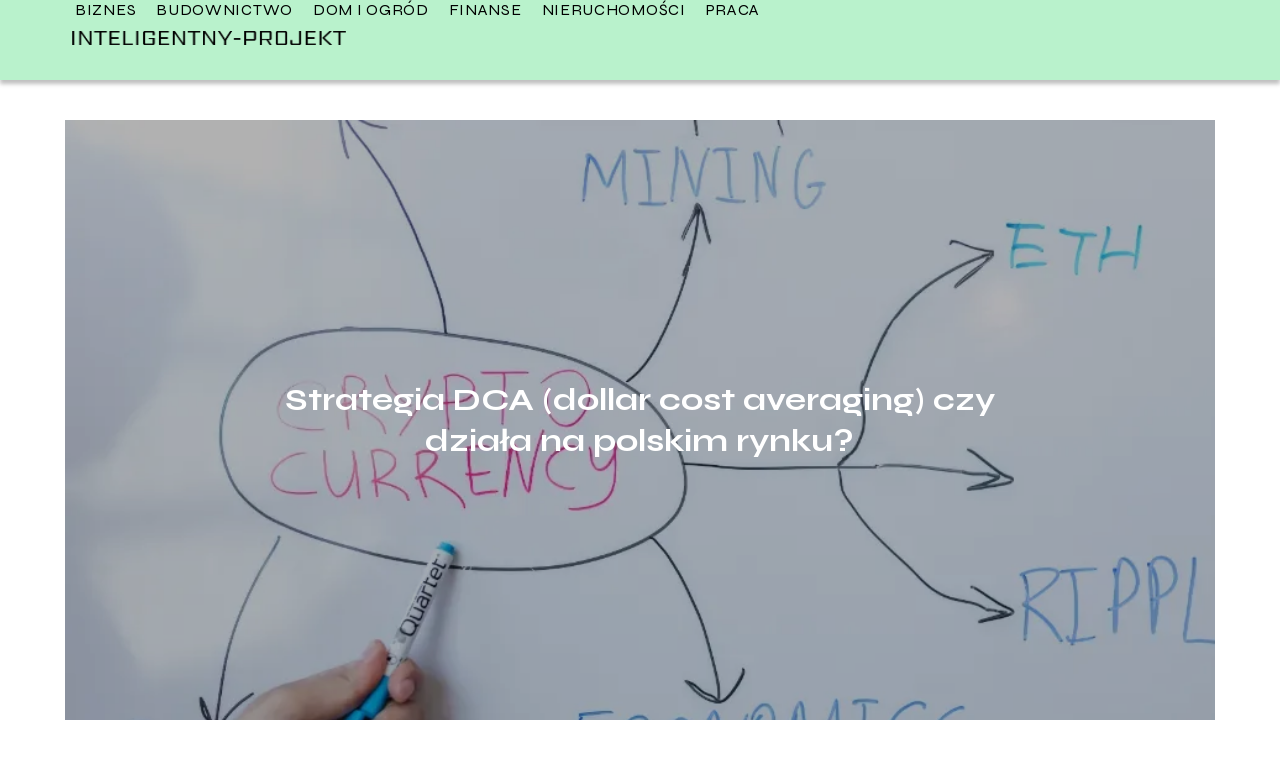

--- FILE ---
content_type: text/html; charset=UTF-8
request_url: https://www.inteligentny-projekt.pl/page/4/
body_size: 8531
content:
<!DOCTYPE html>
<html lang="pl-PL">
<head>
    <title>Inteligentny-Projekt.pl - Portal ogólnotematyczny</title>
        <meta charset="UTF-8" />
    <meta name="viewport" content="width=device-width, initial-scale=1" />
    <meta name="description" content="Portal ogólnotematyczny">
    <link rel="preconnect" href="https://fonts.googleapis.com">
<link rel="preconnect" href="https://fonts.gstatic.com" crossorigin>
<link href="https://fonts.googleapis.com/css2?family=Syne:wght@400..800&display=swap" rel="stylesheet">
    <style>:root{--dark-filter-image: brightness(70%);--primary-color: #20E661;--secondary-color: #00313E;--tertiary-color: #B9F2CC;--quaternary-color: #00000099;--image-radius: 0px;--background-radius: 0px;--btn-radius: 0px;--font-size-small: 12px;--font-size-medium: 16px;--font-size-big: 20px;--font-size-XXL: 32px;--font-color-1: #FFFFFF;--font-color-2: #000000;--font-color-3: #FFFFFF;--dark-background: rgba(0, 0, 0, 0.5);--font-family: 'Syne', sans-serif;}</style>    <meta name='robots' content='max-image-preview:large' />
<script type="text/javascript">
window._wpemojiSettings = {"baseUrl":"https:\/\/s.w.org\/images\/core\/emoji\/14.0.0\/72x72\/","ext":".png","svgUrl":"https:\/\/s.w.org\/images\/core\/emoji\/14.0.0\/svg\/","svgExt":".svg","source":{"concatemoji":"https:\/\/www.inteligentny-projekt.pl\/wp-includes\/js\/wp-emoji-release.min.js?ver=6.1.4"}};
/*! This file is auto-generated */
!function(e,a,t){var n,r,o,i=a.createElement("canvas"),p=i.getContext&&i.getContext("2d");function s(e,t){var a=String.fromCharCode,e=(p.clearRect(0,0,i.width,i.height),p.fillText(a.apply(this,e),0,0),i.toDataURL());return p.clearRect(0,0,i.width,i.height),p.fillText(a.apply(this,t),0,0),e===i.toDataURL()}function c(e){var t=a.createElement("script");t.src=e,t.defer=t.type="text/javascript",a.getElementsByTagName("head")[0].appendChild(t)}for(o=Array("flag","emoji"),t.supports={everything:!0,everythingExceptFlag:!0},r=0;r<o.length;r++)t.supports[o[r]]=function(e){if(p&&p.fillText)switch(p.textBaseline="top",p.font="600 32px Arial",e){case"flag":return s([127987,65039,8205,9895,65039],[127987,65039,8203,9895,65039])?!1:!s([55356,56826,55356,56819],[55356,56826,8203,55356,56819])&&!s([55356,57332,56128,56423,56128,56418,56128,56421,56128,56430,56128,56423,56128,56447],[55356,57332,8203,56128,56423,8203,56128,56418,8203,56128,56421,8203,56128,56430,8203,56128,56423,8203,56128,56447]);case"emoji":return!s([129777,127995,8205,129778,127999],[129777,127995,8203,129778,127999])}return!1}(o[r]),t.supports.everything=t.supports.everything&&t.supports[o[r]],"flag"!==o[r]&&(t.supports.everythingExceptFlag=t.supports.everythingExceptFlag&&t.supports[o[r]]);t.supports.everythingExceptFlag=t.supports.everythingExceptFlag&&!t.supports.flag,t.DOMReady=!1,t.readyCallback=function(){t.DOMReady=!0},t.supports.everything||(n=function(){t.readyCallback()},a.addEventListener?(a.addEventListener("DOMContentLoaded",n,!1),e.addEventListener("load",n,!1)):(e.attachEvent("onload",n),a.attachEvent("onreadystatechange",function(){"complete"===a.readyState&&t.readyCallback()})),(e=t.source||{}).concatemoji?c(e.concatemoji):e.wpemoji&&e.twemoji&&(c(e.twemoji),c(e.wpemoji)))}(window,document,window._wpemojiSettings);
</script>
<style type="text/css">
img.wp-smiley,
img.emoji {
	display: inline !important;
	border: none !important;
	box-shadow: none !important;
	height: 1em !important;
	width: 1em !important;
	margin: 0 0.07em !important;
	vertical-align: -0.1em !important;
	background: none !important;
	padding: 0 !important;
}
</style>
	<link rel='stylesheet' id='wp-block-library-css' href='https://www.inteligentny-projekt.pl/wp-includes/css/dist/block-library/style.min.css?ver=6.1.4' type='text/css' media='all' />
<link rel='stylesheet' id='classic-theme-styles-css' href='https://www.inteligentny-projekt.pl/wp-includes/css/classic-themes.min.css?ver=1' type='text/css' media='all' />
<style id='global-styles-inline-css' type='text/css'>
body{--wp--preset--color--black: #000000;--wp--preset--color--cyan-bluish-gray: #abb8c3;--wp--preset--color--white: #ffffff;--wp--preset--color--pale-pink: #f78da7;--wp--preset--color--vivid-red: #cf2e2e;--wp--preset--color--luminous-vivid-orange: #ff6900;--wp--preset--color--luminous-vivid-amber: #fcb900;--wp--preset--color--light-green-cyan: #7bdcb5;--wp--preset--color--vivid-green-cyan: #00d084;--wp--preset--color--pale-cyan-blue: #8ed1fc;--wp--preset--color--vivid-cyan-blue: #0693e3;--wp--preset--color--vivid-purple: #9b51e0;--wp--preset--gradient--vivid-cyan-blue-to-vivid-purple: linear-gradient(135deg,rgba(6,147,227,1) 0%,rgb(155,81,224) 100%);--wp--preset--gradient--light-green-cyan-to-vivid-green-cyan: linear-gradient(135deg,rgb(122,220,180) 0%,rgb(0,208,130) 100%);--wp--preset--gradient--luminous-vivid-amber-to-luminous-vivid-orange: linear-gradient(135deg,rgba(252,185,0,1) 0%,rgba(255,105,0,1) 100%);--wp--preset--gradient--luminous-vivid-orange-to-vivid-red: linear-gradient(135deg,rgba(255,105,0,1) 0%,rgb(207,46,46) 100%);--wp--preset--gradient--very-light-gray-to-cyan-bluish-gray: linear-gradient(135deg,rgb(238,238,238) 0%,rgb(169,184,195) 100%);--wp--preset--gradient--cool-to-warm-spectrum: linear-gradient(135deg,rgb(74,234,220) 0%,rgb(151,120,209) 20%,rgb(207,42,186) 40%,rgb(238,44,130) 60%,rgb(251,105,98) 80%,rgb(254,248,76) 100%);--wp--preset--gradient--blush-light-purple: linear-gradient(135deg,rgb(255,206,236) 0%,rgb(152,150,240) 100%);--wp--preset--gradient--blush-bordeaux: linear-gradient(135deg,rgb(254,205,165) 0%,rgb(254,45,45) 50%,rgb(107,0,62) 100%);--wp--preset--gradient--luminous-dusk: linear-gradient(135deg,rgb(255,203,112) 0%,rgb(199,81,192) 50%,rgb(65,88,208) 100%);--wp--preset--gradient--pale-ocean: linear-gradient(135deg,rgb(255,245,203) 0%,rgb(182,227,212) 50%,rgb(51,167,181) 100%);--wp--preset--gradient--electric-grass: linear-gradient(135deg,rgb(202,248,128) 0%,rgb(113,206,126) 100%);--wp--preset--gradient--midnight: linear-gradient(135deg,rgb(2,3,129) 0%,rgb(40,116,252) 100%);--wp--preset--duotone--dark-grayscale: url('#wp-duotone-dark-grayscale');--wp--preset--duotone--grayscale: url('#wp-duotone-grayscale');--wp--preset--duotone--purple-yellow: url('#wp-duotone-purple-yellow');--wp--preset--duotone--blue-red: url('#wp-duotone-blue-red');--wp--preset--duotone--midnight: url('#wp-duotone-midnight');--wp--preset--duotone--magenta-yellow: url('#wp-duotone-magenta-yellow');--wp--preset--duotone--purple-green: url('#wp-duotone-purple-green');--wp--preset--duotone--blue-orange: url('#wp-duotone-blue-orange');--wp--preset--font-size--small: 13px;--wp--preset--font-size--medium: 20px;--wp--preset--font-size--large: 36px;--wp--preset--font-size--x-large: 42px;--wp--preset--spacing--20: 0.44rem;--wp--preset--spacing--30: 0.67rem;--wp--preset--spacing--40: 1rem;--wp--preset--spacing--50: 1.5rem;--wp--preset--spacing--60: 2.25rem;--wp--preset--spacing--70: 3.38rem;--wp--preset--spacing--80: 5.06rem;}:where(.is-layout-flex){gap: 0.5em;}body .is-layout-flow > .alignleft{float: left;margin-inline-start: 0;margin-inline-end: 2em;}body .is-layout-flow > .alignright{float: right;margin-inline-start: 2em;margin-inline-end: 0;}body .is-layout-flow > .aligncenter{margin-left: auto !important;margin-right: auto !important;}body .is-layout-constrained > .alignleft{float: left;margin-inline-start: 0;margin-inline-end: 2em;}body .is-layout-constrained > .alignright{float: right;margin-inline-start: 2em;margin-inline-end: 0;}body .is-layout-constrained > .aligncenter{margin-left: auto !important;margin-right: auto !important;}body .is-layout-constrained > :where(:not(.alignleft):not(.alignright):not(.alignfull)){max-width: var(--wp--style--global--content-size);margin-left: auto !important;margin-right: auto !important;}body .is-layout-constrained > .alignwide{max-width: var(--wp--style--global--wide-size);}body .is-layout-flex{display: flex;}body .is-layout-flex{flex-wrap: wrap;align-items: center;}body .is-layout-flex > *{margin: 0;}:where(.wp-block-columns.is-layout-flex){gap: 2em;}.has-black-color{color: var(--wp--preset--color--black) !important;}.has-cyan-bluish-gray-color{color: var(--wp--preset--color--cyan-bluish-gray) !important;}.has-white-color{color: var(--wp--preset--color--white) !important;}.has-pale-pink-color{color: var(--wp--preset--color--pale-pink) !important;}.has-vivid-red-color{color: var(--wp--preset--color--vivid-red) !important;}.has-luminous-vivid-orange-color{color: var(--wp--preset--color--luminous-vivid-orange) !important;}.has-luminous-vivid-amber-color{color: var(--wp--preset--color--luminous-vivid-amber) !important;}.has-light-green-cyan-color{color: var(--wp--preset--color--light-green-cyan) !important;}.has-vivid-green-cyan-color{color: var(--wp--preset--color--vivid-green-cyan) !important;}.has-pale-cyan-blue-color{color: var(--wp--preset--color--pale-cyan-blue) !important;}.has-vivid-cyan-blue-color{color: var(--wp--preset--color--vivid-cyan-blue) !important;}.has-vivid-purple-color{color: var(--wp--preset--color--vivid-purple) !important;}.has-black-background-color{background-color: var(--wp--preset--color--black) !important;}.has-cyan-bluish-gray-background-color{background-color: var(--wp--preset--color--cyan-bluish-gray) !important;}.has-white-background-color{background-color: var(--wp--preset--color--white) !important;}.has-pale-pink-background-color{background-color: var(--wp--preset--color--pale-pink) !important;}.has-vivid-red-background-color{background-color: var(--wp--preset--color--vivid-red) !important;}.has-luminous-vivid-orange-background-color{background-color: var(--wp--preset--color--luminous-vivid-orange) !important;}.has-luminous-vivid-amber-background-color{background-color: var(--wp--preset--color--luminous-vivid-amber) !important;}.has-light-green-cyan-background-color{background-color: var(--wp--preset--color--light-green-cyan) !important;}.has-vivid-green-cyan-background-color{background-color: var(--wp--preset--color--vivid-green-cyan) !important;}.has-pale-cyan-blue-background-color{background-color: var(--wp--preset--color--pale-cyan-blue) !important;}.has-vivid-cyan-blue-background-color{background-color: var(--wp--preset--color--vivid-cyan-blue) !important;}.has-vivid-purple-background-color{background-color: var(--wp--preset--color--vivid-purple) !important;}.has-black-border-color{border-color: var(--wp--preset--color--black) !important;}.has-cyan-bluish-gray-border-color{border-color: var(--wp--preset--color--cyan-bluish-gray) !important;}.has-white-border-color{border-color: var(--wp--preset--color--white) !important;}.has-pale-pink-border-color{border-color: var(--wp--preset--color--pale-pink) !important;}.has-vivid-red-border-color{border-color: var(--wp--preset--color--vivid-red) !important;}.has-luminous-vivid-orange-border-color{border-color: var(--wp--preset--color--luminous-vivid-orange) !important;}.has-luminous-vivid-amber-border-color{border-color: var(--wp--preset--color--luminous-vivid-amber) !important;}.has-light-green-cyan-border-color{border-color: var(--wp--preset--color--light-green-cyan) !important;}.has-vivid-green-cyan-border-color{border-color: var(--wp--preset--color--vivid-green-cyan) !important;}.has-pale-cyan-blue-border-color{border-color: var(--wp--preset--color--pale-cyan-blue) !important;}.has-vivid-cyan-blue-border-color{border-color: var(--wp--preset--color--vivid-cyan-blue) !important;}.has-vivid-purple-border-color{border-color: var(--wp--preset--color--vivid-purple) !important;}.has-vivid-cyan-blue-to-vivid-purple-gradient-background{background: var(--wp--preset--gradient--vivid-cyan-blue-to-vivid-purple) !important;}.has-light-green-cyan-to-vivid-green-cyan-gradient-background{background: var(--wp--preset--gradient--light-green-cyan-to-vivid-green-cyan) !important;}.has-luminous-vivid-amber-to-luminous-vivid-orange-gradient-background{background: var(--wp--preset--gradient--luminous-vivid-amber-to-luminous-vivid-orange) !important;}.has-luminous-vivid-orange-to-vivid-red-gradient-background{background: var(--wp--preset--gradient--luminous-vivid-orange-to-vivid-red) !important;}.has-very-light-gray-to-cyan-bluish-gray-gradient-background{background: var(--wp--preset--gradient--very-light-gray-to-cyan-bluish-gray) !important;}.has-cool-to-warm-spectrum-gradient-background{background: var(--wp--preset--gradient--cool-to-warm-spectrum) !important;}.has-blush-light-purple-gradient-background{background: var(--wp--preset--gradient--blush-light-purple) !important;}.has-blush-bordeaux-gradient-background{background: var(--wp--preset--gradient--blush-bordeaux) !important;}.has-luminous-dusk-gradient-background{background: var(--wp--preset--gradient--luminous-dusk) !important;}.has-pale-ocean-gradient-background{background: var(--wp--preset--gradient--pale-ocean) !important;}.has-electric-grass-gradient-background{background: var(--wp--preset--gradient--electric-grass) !important;}.has-midnight-gradient-background{background: var(--wp--preset--gradient--midnight) !important;}.has-small-font-size{font-size: var(--wp--preset--font-size--small) !important;}.has-medium-font-size{font-size: var(--wp--preset--font-size--medium) !important;}.has-large-font-size{font-size: var(--wp--preset--font-size--large) !important;}.has-x-large-font-size{font-size: var(--wp--preset--font-size--x-large) !important;}
.wp-block-navigation a:where(:not(.wp-element-button)){color: inherit;}
:where(.wp-block-columns.is-layout-flex){gap: 2em;}
.wp-block-pullquote{font-size: 1.5em;line-height: 1.6;}
</style>
<link rel='stylesheet' id='tp_theme_maker_style-css' href='https://www.inteligentny-projekt.pl/wp-content/themes/tp-wordpress-theme/assets/css/styles.css?ver=6.1.4' type='text/css' media='all' />
<script type='text/javascript' src='https://www.inteligentny-projekt.pl/wp-content/themes/tp-wordpress-theme/assets/js/scripts.js?ver=0.1.1' id='tp_theme_maker_style-js'></script>
<link rel="https://api.w.org/" href="https://www.inteligentny-projekt.pl/wp-json/" /><link rel="EditURI" type="application/rsd+xml" title="RSD" href="https://www.inteligentny-projekt.pl/xmlrpc.php?rsd" />
<link rel="wlwmanifest" type="application/wlwmanifest+xml" href="https://www.inteligentny-projekt.pl/wp-includes/wlwmanifest.xml" />
<meta name="generator" content="WordPress 6.1.4" />
<link rel="icon" href="https://www.inteligentny-projekt.pl/wp-content/uploads/2019/07/INTELIGENTNY-PROJEKT-1-e1562362487757-150x150.png" sizes="32x32" />
<link rel="icon" href="https://www.inteligentny-projekt.pl/wp-content/uploads/2019/07/INTELIGENTNY-PROJEKT-1-e1562362487757.png" sizes="192x192" />
<link rel="apple-touch-icon" href="https://www.inteligentny-projekt.pl/wp-content/uploads/2019/07/INTELIGENTNY-PROJEKT-1-e1562362487757.png" />
<meta name="msapplication-TileImage" content="https://www.inteligentny-projekt.pl/wp-content/uploads/2019/07/INTELIGENTNY-PROJEKT-1-e1562362487757.png" />
</head>
<body>

<div data-ad-ignore="true" style="width: 100%" class="styleC" >
    <div class="header1">
        <a class="header1__logo" href="https://www.inteligentny-projekt.pl">
            <img  src="https://www.inteligentny-projekt.pl/wp-content/uploads/2025/05/inteligentny-projekt-logo.webp" data-src="https://www.inteligentny-projekt.pl/wp-content/uploads/2025/05/inteligentny-projekt-logo.webp" alt="Logo Inteligentny-Projekt.pl">
        </a>


        <div class="menu-nav hidden">
            <svg class="menu-button arrow-down">
                <use xlink:href="https://www.inteligentny-projekt.pl/wp-content/themes/tp-wordpress-theme/assets/img/sprite.svg#icon-chevron-small-right"></use>
            </svg>

		    <ul class="menu-nav-list hidden"><li id="menu-item-1783" class="menu-item menu-item-type-taxonomy menu-item-object-category menu-item-1783 header1__menu--el"><a href="https://www.inteligentny-projekt.pl/category/biznes/">Biznes</a></li>
<li id="menu-item-1784" class="menu-item menu-item-type-taxonomy menu-item-object-category menu-item-1784 header1__menu--el"><a href="https://www.inteligentny-projekt.pl/category/budownictwo/">Budownictwo</a></li>
<li id="menu-item-1785" class="menu-item menu-item-type-taxonomy menu-item-object-category menu-item-1785 header1__menu--el"><a href="https://www.inteligentny-projekt.pl/category/dom-i-ogrod/">Dom i ogród</a></li>
<li id="menu-item-1786" class="menu-item menu-item-type-taxonomy menu-item-object-category menu-item-1786 header1__menu--el"><a href="https://www.inteligentny-projekt.pl/category/finanse/">Finanse</a></li>
<li id="menu-item-1787" class="menu-item menu-item-type-taxonomy menu-item-object-category menu-item-1787 header1__menu--el"><a href="https://www.inteligentny-projekt.pl/category/nieruchomosci/">Nieruchomości</a></li>
<li id="menu-item-1788" class="menu-item menu-item-type-taxonomy menu-item-object-category menu-item-1788 header1__menu--el"><a href="https://www.inteligentny-projekt.pl/category/praca/">Praca</a></li>
</ul>        </div>
	    <div class="header1__menu "><ul class="header1__menu--list"><li class="menu-item menu-item-type-taxonomy menu-item-object-category menu-item-1783 header1__menu--el"><a href="https://www.inteligentny-projekt.pl/category/biznes/">Biznes</a></li>
<li class="menu-item menu-item-type-taxonomy menu-item-object-category menu-item-1784 header1__menu--el"><a href="https://www.inteligentny-projekt.pl/category/budownictwo/">Budownictwo</a></li>
<li class="menu-item menu-item-type-taxonomy menu-item-object-category menu-item-1785 header1__menu--el"><a href="https://www.inteligentny-projekt.pl/category/dom-i-ogrod/">Dom i ogród</a></li>
<li class="menu-item menu-item-type-taxonomy menu-item-object-category menu-item-1786 header1__menu--el"><a href="https://www.inteligentny-projekt.pl/category/finanse/">Finanse</a></li>
<li class="menu-item menu-item-type-taxonomy menu-item-object-category menu-item-1787 header1__menu--el"><a href="https://www.inteligentny-projekt.pl/category/nieruchomosci/">Nieruchomości</a></li>
<li class="menu-item menu-item-type-taxonomy menu-item-object-category menu-item-1788 header1__menu--el"><a href="https://www.inteligentny-projekt.pl/category/praca/">Praca</a></li>
</ul></div>    </div>


</div>
<div data-ad-ignore="true" class="newest7 component">

    <div class="grid-container n7">
                <span class="square-corner newest7--image-wrapper grid-box">
            <a href="https://www.inteligentny-projekt.pl/strategia-dca-dollar-cost-averaging-czy-dziala-na-polskim-rynku/">
                     <picture>
                            <source media="(max-width: 799px)" srcset="https://images.inteligentny-projekt.pl/2025/11/90ea0c4c-1ece-4d45-9ad9-db5ff8b054a8-300x200.webp" />
                            <source media="(min-width: 800px)" srcset="https://images.inteligentny-projekt.pl/2025/11/90ea0c4c-1ece-4d45-9ad9-db5ff8b054a8.webp" />
               <img class="newest7--image lazy-img horizontal-n7"
                    src=""
                    data-src="https://images.inteligentny-projekt.pl/2025/11/90ea0c4c-1ece-4d45-9ad9-db5ff8b054a8-300x200.webp"
                    alt="Strategia DCA">
                        </picture>
            </a>

            </span>

        
        <h3 class="newest7__title n7 grid-box"><a title="Strategia DCA (dollar cost averaging) czy działa na polskim rynku?" class="text-one-line" href="https://www.inteligentny-projekt.pl/strategia-dca-dollar-cost-averaging-czy-dziala-na-polskim-rynku/">Strategia DCA (dollar cost averaging) czy działa na polskim rynku?</a></h3>

        <div class="newest7__articles n7 grid-box">
                            <h3 class="newest7__articles--title"><a title="Wygodnie i bezpiecznie z Bocian Finanse" class="text-one-line" href="https://www.inteligentny-projekt.pl/wygodnie-i-bezpiecznie-z-bocian-finanse/">Wygodnie i bezpiecznie z Bocian Finanse</a></h3>

                            <h3 class="newest7__articles--title"><a title="Praktyczne rozwiązania od Bocian Finanse" class="text-one-line" href="https://www.inteligentny-projekt.pl/praktyczne-rozwiazania-od-bocian-finanse/">Praktyczne rozwiązania od Bocian Finanse</a></h3>

                            <h3 class="newest7__articles--title"><a title="Porównanie lokat bankowych – jak wybrać najlepszą dla siebie?" class="text-one-line" href="https://www.inteligentny-projekt.pl/porownanie-lokat-bankowych-jak-wybrac-najlepsza-dla-siebie/">Porównanie lokat bankowych – jak wybrać najlepszą dla siebie?</a></h3>

                    </div>
    </div>

    <svg class="icon n7 left">
        <use xlink:href="https://www.inteligentny-projekt.pl/wp-content/themes/tp-wordpress-theme/assets/img/sprite.svg#icon-arrow-3-left"></use>
    </svg>
    <svg class="icon n7 right">
        <use xlink:href="https://www.inteligentny-projekt.pl/wp-content/themes/tp-wordpress-theme/assets/img/sprite.svg#icon-arrow-3-right"></use>
    </svg>
</div>



    <div class="widget3 component">
        <div class="widget__title-3-container">
            <svg class="widget__title-3-icon">
                <use xlink:href="https://www.inteligentny-projekt.pl/wp-content/themes/tp-wordpress-theme/assets/img/sprite.svg#icon-star"></use>
            </svg>
            <p class="widget__title-3"><a href="https://www.inteligentny-projekt.pl/category/biznes/">Biznes</a></p>
        </div>
        <div class="grid-container widget3">

			                <div class="widget3__slide grid-box">
                    <a class="widget3__slide--image" href="https://www.inteligentny-projekt.pl/strategia-dca-dollar-cost-averaging-czy-dziala-na-polskim-rynku/">
                        <picture>
                            <source media="(max-width: 799px)"
                                    srcset="https://images.inteligentny-projekt.pl/2025/11/90ea0c4c-1ece-4d45-9ad9-db5ff8b054a8-150x150.webp"/>
                            <source media="(min-width: 800px)"
                                    srcset="https://images.inteligentny-projekt.pl/2025/11/90ea0c4c-1ece-4d45-9ad9-db5ff8b054a8-300x200.webp"/>

                            <img class="lazy-img horizontal-w3"
                                 src=""
                                 data-src="https://images.inteligentny-projekt.pl/2025/11/90ea0c4c-1ece-4d45-9ad9-db5ff8b054a8-300x200.webp"
                                 alt="Strategia DCA">
                        </picture>
                    </a>

                    <h3 class="widget3__slide--description"><a title="Strategia DCA (dollar cost averaging) czy działa na polskim rynku?" class="text-one-line" href="https://www.inteligentny-projekt.pl/strategia-dca-dollar-cost-averaging-czy-dziala-na-polskim-rynku/">Strategia DCA (dollar cost averaging) czy działa na polskim rynku?</a></h3>
                </div>

			                <div class="widget3__slide grid-box">
                    <a class="widget3__slide--image" href="https://www.inteligentny-projekt.pl/ubezpieczenie-komunikacyjne-na-co-zwrocic-uwage/">
                        <picture>
                            <source media="(max-width: 799px)"
                                    srcset="https://images.inteligentny-projekt.pl/2025/09/d52a5e4b-fd5b-4d65-849f-d799be9a92ad-150x150.webp"/>
                            <source media="(min-width: 800px)"
                                    srcset="https://images.inteligentny-projekt.pl/2025/09/d52a5e4b-fd5b-4d65-849f-d799be9a92ad-300x200.webp"/>

                            <img class="lazy-img horizontal-w3"
                                 src=""
                                 data-src="https://images.inteligentny-projekt.pl/2025/09/d52a5e4b-fd5b-4d65-849f-d799be9a92ad-300x200.webp"
                                 alt="Ubezpieczenie komunikacyjne">
                        </picture>
                    </a>

                    <h3 class="widget3__slide--description"><a title="Ubezpieczenie komunikacyjne – na co zwrócić uwagę?" class="text-one-line" href="https://www.inteligentny-projekt.pl/ubezpieczenie-komunikacyjne-na-co-zwrocic-uwage/">Ubezpieczenie komunikacyjne – na co zwrócić uwagę?</a></h3>
                </div>

			                <div class="widget3__slide grid-box">
                    <a class="widget3__slide--image" href="https://www.inteligentny-projekt.pl/leasing-bez-tajemnic-wszystko-co-musisz-wiedziec/">
                        <picture>
                            <source media="(max-width: 799px)"
                                    srcset="https://images.inteligentny-projekt.pl/2025/09/d2c9459d-1fde-470b-881a-949ffde01a37-150x150.webp"/>
                            <source media="(min-width: 800px)"
                                    srcset="https://images.inteligentny-projekt.pl/2025/09/d2c9459d-1fde-470b-881a-949ffde01a37-300x200.webp"/>

                            <img class="lazy-img horizontal-w3"
                                 src=""
                                 data-src="https://images.inteligentny-projekt.pl/2025/09/d2c9459d-1fde-470b-881a-949ffde01a37-300x200.webp"
                                 alt="Leasing bez tajemnic">
                        </picture>
                    </a>

                    <h3 class="widget3__slide--description"><a title="Leasing bez tajemnic – wszystko, co musisz wiedzieć" class="text-one-line" href="https://www.inteligentny-projekt.pl/leasing-bez-tajemnic-wszystko-co-musisz-wiedziec/">Leasing bez tajemnic – wszystko, co musisz wiedzieć</a></h3>
                </div>

			
        </div>
        <svg class="icon w3">
            <use xlink:href="https://www.inteligentny-projekt.pl/wp-content/themes/tp-wordpress-theme/assets/img/sprite.svg#icon-star"></use>
        </svg>

    </div>








<div class="widget10 TBLB component">
     <span class="widget__title-3-container">
      <svg class="widget__title-3-icon">
          <use xlink:href="https://www.inteligentny-projekt.pl/wp-content/themes/tp-wordpress-theme/assets/img/sprite.svg#icon-star"></use>
      </svg>
       <p class="widget__title-3"><a href="https://www.inteligentny-projekt.pl/category/budownictwo/">Budownictwo</a></p>
    </span>
    <svg class="icon w10 left">
        <use xlink:href="https://www.inteligentny-projekt.pl/wp-content/themes/tp-wordpress-theme/assets/img/sprite.svg#icon-arrow-3-left"></use>
    </svg>
    <div class="grid-container widget10">
        <div class="widget10__slide grid-box">
            <a href="https://www.inteligentny-projekt.pl/jakie-sa-metody-obrobki-metali/">
                <picture>
                    <source media="(max-width: 799px)"
                            srcset="https://images.inteligentny-projekt.pl/2025/06/9e6ebb00-12a2-4c50-b322-144b39459605-150x150.webp"/>
                    <source media="(min-width: 800px)"
                            srcset="https://images.inteligentny-projekt.pl/2025/06/9e6ebb00-12a2-4c50-b322-144b39459605-300x200.webp"/>
                    <img class="widget10__slide--image lazy-img horizontal-w10s"
                         src=""
                         data-src="https://images.inteligentny-projekt.pl/2025/06/9e6ebb00-12a2-4c50-b322-144b39459605-300x200.webp"
                         alt="Jakie są metody obróbki metali">
                </picture>
            </a>

            <h3 class="widget10__slide--image-title"><a title="Jakie są metody obróbki metali?" class="text-one-line" href="https://www.inteligentny-projekt.pl/jakie-sa-metody-obrobki-metali/">Jakie są metody obróbki metali?</a></h3>
        </div>


                    <div class="widget10__slide grid-box">
                <a href="https://www.inteligentny-projekt.pl/bezpieczenstwo-na-placach-zabaw-dla-dzieci-najwazniejsze-informacje/">
                     <picture>
                     <source media="(max-width: 799px)"
                             srcset="https://www.inteligentny-projekt.pl/wp-content/uploads/2024/10/8599dd1d-4676-4124-8e06-07e1588a8f04-150x150.webp"/>
                     <source media="(min-width: 800px)"
                             srcset="https://www.inteligentny-projekt.pl/wp-content/uploads/2024/10/8599dd1d-4676-4124-8e06-07e1588a8f04-300x200.webp"/>
                       <img class="widget10__slide--image lazy-img horizontal-w10s"
                            src=""
                            data-src="https://www.inteligentny-projekt.pl/wp-content/uploads/2024/10/8599dd1d-4676-4124-8e06-07e1588a8f04-300x200.webp"
                            alt="Bezpieczeństwo na placach zabaw dla dzieci">
                 </picture>
                </a>

                <h3 class="widget10__slide--image-title"><a title="Bezpieczeństwo na placach zabaw dla dzieci &#8211; najważniejsze informacje" class="text-one-line" href="https://www.inteligentny-projekt.pl/bezpieczenstwo-na-placach-zabaw-dla-dzieci-najwazniejsze-informacje/">Bezpieczeństwo na placach zabaw dla dzieci &#8211; najważniejsze informacje</a></h3>
            </div>

                    <div class="widget10__slide grid-box">
                <a href="https://www.inteligentny-projekt.pl/precyzja-i-trwalosc-blachodachowki-ciete-na-wymiar/">
                     <picture>
                     <source media="(max-width: 799px)"
                             srcset="https://www.inteligentny-projekt.pl/wp-content/uploads/2024/07/bac91f36-7735-4d9a-90df-7d1a9f6cb015-150x150.webp"/>
                     <source media="(min-width: 800px)"
                             srcset="https://www.inteligentny-projekt.pl/wp-content/uploads/2024/07/bac91f36-7735-4d9a-90df-7d1a9f6cb015-300x200.webp"/>
                       <img class="widget10__slide--image lazy-img horizontal-w10s"
                            src=""
                            data-src="https://www.inteligentny-projekt.pl/wp-content/uploads/2024/07/bac91f36-7735-4d9a-90df-7d1a9f6cb015-300x200.webp"
                            alt="Blachodachówki cięte na wymiar">
                 </picture>
                </a>

                <h3 class="widget10__slide--image-title"><a title="Precyzja i trwałość: Blachodachówki cięte na wymiar" class="text-one-line" href="https://www.inteligentny-projekt.pl/precyzja-i-trwalosc-blachodachowki-ciete-na-wymiar/">Precyzja i trwałość: Blachodachówki cięte na wymiar</a></h3>
            </div>

                    <div class="widget10__slide grid-box">
                <a href="https://www.inteligentny-projekt.pl/agregaty-malarskie-niezawodne-i-wydajne-narzedzia-dla-ciebie-i-twojego-zespolu/">
                     <picture>
                     <source media="(max-width: 799px)"
                             srcset="https://www.inteligentny-projekt.pl/wp-content/uploads/2022/08/304f8f05-a0d1-470c-9046-c48c1acb86c1-150x150.jpg"/>
                     <source media="(min-width: 800px)"
                             srcset="https://www.inteligentny-projekt.pl/wp-content/uploads/2022/08/304f8f05-a0d1-470c-9046-c48c1acb86c1-300x274.jpg"/>
                       <img class="widget10__slide--image lazy-img horizontal-w10s"
                            src=""
                            data-src="https://www.inteligentny-projekt.pl/wp-content/uploads/2022/08/304f8f05-a0d1-470c-9046-c48c1acb86c1-300x274.jpg"
                            alt="agregat malarski">
                 </picture>
                </a>

                <h3 class="widget10__slide--image-title"><a title="Agregaty malarskie – niezawodne i wydajne narzędzia dla Ciebie i Twojego zespołu" class="text-one-line" href="https://www.inteligentny-projekt.pl/agregaty-malarskie-niezawodne-i-wydajne-narzedzia-dla-ciebie-i-twojego-zespolu/">Agregaty malarskie – niezawodne i wydajne narzędzia dla Ciebie i Twojego zespołu</a></h3>
            </div>

            </div>
    <svg class="icon w10 right">
        <use xlink:href="https://www.inteligentny-projekt.pl/wp-content/themes/tp-wordpress-theme/assets/img/sprite.svg#icon-arrow-3-right"></use>
    </svg>

</div>




    <div class="widget3 component">
        <div class="widget__title-3-container">
            <svg class="widget__title-3-icon">
                <use xlink:href="https://www.inteligentny-projekt.pl/wp-content/themes/tp-wordpress-theme/assets/img/sprite.svg#icon-star"></use>
            </svg>
            <p class="widget__title-3"><a href="https://www.inteligentny-projekt.pl/category/dom-i-ogrod/">Dom i ogród</a></p>
        </div>
        <div class="grid-container widget3">

			                <div class="widget3__slide grid-box">
                    <a class="widget3__slide--image" href="https://www.inteligentny-projekt.pl/napoje-ktore-zastapia-alkohol-na-letnich-spotkaniach/">
                        <picture>
                            <source media="(max-width: 799px)"
                                    srcset="https://images.inteligentny-projekt.pl/2025/09/bcb4be78-9b65-47ab-864c-136692e19433-150x150.webp"/>
                            <source media="(min-width: 800px)"
                                    srcset="https://images.inteligentny-projekt.pl/2025/09/bcb4be78-9b65-47ab-864c-136692e19433-300x200.webp"/>

                            <img class="lazy-img horizontal-w3"
                                 src=""
                                 data-src="https://images.inteligentny-projekt.pl/2025/09/bcb4be78-9b65-47ab-864c-136692e19433-300x200.webp"
                                 alt="Trendy napojów bezalkoholowych na letnich spotkaniach">
                        </picture>
                    </a>

                    <h3 class="widget3__slide--description"><a title="Napoje, które zastąpią alkohol na letnich spotkaniach" class="text-one-line" href="https://www.inteligentny-projekt.pl/napoje-ktore-zastapia-alkohol-na-letnich-spotkaniach/">Napoje, które zastąpią alkohol na letnich spotkaniach</a></h3>
                </div>

			                <div class="widget3__slide grid-box">
                    <a class="widget3__slide--image" href="https://www.inteligentny-projekt.pl/meble-kuchenne-na-wymiar-co-stoi-za-ich-ogromna-popularnoscia/">
                        <picture>
                            <source media="(max-width: 799px)"
                                    srcset="https://www.inteligentny-projekt.pl/wp-content/uploads/2024/10/d1897a0e-617c-4c25-a234-15415428f857-150x150.webp"/>
                            <source media="(min-width: 800px)"
                                    srcset="https://www.inteligentny-projekt.pl/wp-content/uploads/2024/10/d1897a0e-617c-4c25-a234-15415428f857-300x180.webp"/>

                            <img class="lazy-img horizontal-w3"
                                 src=""
                                 data-src="https://www.inteligentny-projekt.pl/wp-content/uploads/2024/10/d1897a0e-617c-4c25-a234-15415428f857-300x180.webp"
                                 alt="Meble kuchenne na wymiar">
                        </picture>
                    </a>

                    <h3 class="widget3__slide--description"><a title="Meble kuchenne na wymiar &#8211; co stoi za ich ogromną popularnością?" class="text-one-line" href="https://www.inteligentny-projekt.pl/meble-kuchenne-na-wymiar-co-stoi-za-ich-ogromna-popularnoscia/">Meble kuchenne na wymiar &#8211; co stoi za ich ogromną popularnością?</a></h3>
                </div>

			                <div class="widget3__slide grid-box">
                    <a class="widget3__slide--image" href="https://www.inteligentny-projekt.pl/ciekawe-ozdoby-wielkanocne-do-twojego-domu/">
                        <picture>
                            <source media="(max-width: 799px)"
                                    srcset="https://www.inteligentny-projekt.pl/wp-content/uploads/2024/02/9c8ef1c9-9769-43f3-98cc-7c5d01dee3d8-150x150.jpg"/>
                            <source media="(min-width: 800px)"
                                    srcset="https://www.inteligentny-projekt.pl/wp-content/uploads/2024/02/9c8ef1c9-9769-43f3-98cc-7c5d01dee3d8-300x200.jpg"/>

                            <img class="lazy-img horizontal-w3"
                                 src=""
                                 data-src="https://www.inteligentny-projekt.pl/wp-content/uploads/2024/02/9c8ef1c9-9769-43f3-98cc-7c5d01dee3d8-300x200.jpg"
                                 alt="ozdoby wielkanocne">
                        </picture>
                    </a>

                    <h3 class="widget3__slide--description"><a title="Ciekawe ozdoby wielkanocne do Twojego domu" class="text-one-line" href="https://www.inteligentny-projekt.pl/ciekawe-ozdoby-wielkanocne-do-twojego-domu/">Ciekawe ozdoby wielkanocne do Twojego domu</a></h3>
                </div>

			
        </div>
        <svg class="icon w3">
            <use xlink:href="https://www.inteligentny-projekt.pl/wp-content/themes/tp-wordpress-theme/assets/img/sprite.svg#icon-star"></use>
        </svg>

    </div>








<div class="widget10 TBLB component">
     <span class="widget__title-3-container">
      <svg class="widget__title-3-icon">
          <use xlink:href="https://www.inteligentny-projekt.pl/wp-content/themes/tp-wordpress-theme/assets/img/sprite.svg#icon-star"></use>
      </svg>
       <p class="widget__title-3"><a href="https://www.inteligentny-projekt.pl/category/finanse/">Finanse</a></p>
    </span>
    <svg class="icon w10 left">
        <use xlink:href="https://www.inteligentny-projekt.pl/wp-content/themes/tp-wordpress-theme/assets/img/sprite.svg#icon-arrow-3-left"></use>
    </svg>
    <div class="grid-container widget10">
        <div class="widget10__slide grid-box">
            <a href="https://www.inteligentny-projekt.pl/wygodnie-i-bezpiecznie-z-bocian-finanse/">
                <picture>
                    <source media="(max-width: 799px)"
                            srcset="https://images.inteligentny-projekt.pl/2025/11/999ecd8c-fd47-4ee1-b2f3-72a984a9a5e7-150x150.webp"/>
                    <source media="(min-width: 800px)"
                            srcset="https://images.inteligentny-projekt.pl/2025/11/999ecd8c-fd47-4ee1-b2f3-72a984a9a5e7-300x168.webp"/>
                    <img class="widget10__slide--image lazy-img uw-w10s"
                         src=""
                         data-src="https://images.inteligentny-projekt.pl/2025/11/999ecd8c-fd47-4ee1-b2f3-72a984a9a5e7-300x168.webp"
                         alt="Bocian Finanse">
                </picture>
            </a>

            <h3 class="widget10__slide--image-title"><a title="Wygodnie i bezpiecznie z Bocian Finanse" class="text-one-line" href="https://www.inteligentny-projekt.pl/wygodnie-i-bezpiecznie-z-bocian-finanse/">Wygodnie i bezpiecznie z Bocian Finanse</a></h3>
        </div>


                    <div class="widget10__slide grid-box">
                <a href="https://www.inteligentny-projekt.pl/praktyczne-rozwiazania-od-bocian-finanse/">
                     <picture>
                     <source media="(max-width: 799px)"
                             srcset="https://images.inteligentny-projekt.pl/2025/10/9313f119-55da-47dd-a10f-a7d70f2cf974-150x150.webp"/>
                     <source media="(min-width: 800px)"
                             srcset="https://images.inteligentny-projekt.pl/2025/10/9313f119-55da-47dd-a10f-a7d70f2cf974-300x200.webp"/>
                       <img class="widget10__slide--image lazy-img horizontal-w10s"
                            src=""
                            data-src="https://images.inteligentny-projekt.pl/2025/10/9313f119-55da-47dd-a10f-a7d70f2cf974-300x200.webp"
                            alt="Praktyczne rozwiązania od Bocian Finanse">
                 </picture>
                </a>

                <h3 class="widget10__slide--image-title"><a title="Praktyczne rozwiązania od Bocian Finanse" class="text-one-line" href="https://www.inteligentny-projekt.pl/praktyczne-rozwiazania-od-bocian-finanse/">Praktyczne rozwiązania od Bocian Finanse</a></h3>
            </div>

                    <div class="widget10__slide grid-box">
                <a href="https://www.inteligentny-projekt.pl/porownanie-lokat-bankowych-jak-wybrac-najlepsza-dla-siebie/">
                     <picture>
                     <source media="(max-width: 799px)"
                             srcset="https://images.inteligentny-projekt.pl/2025/09/8a316cf4-388a-4ed9-a396-edcd466c87c7-150x150.webp"/>
                     <source media="(min-width: 800px)"
                             srcset="https://images.inteligentny-projekt.pl/2025/09/8a316cf4-388a-4ed9-a396-edcd466c87c7-300x200.webp"/>
                       <img class="widget10__slide--image lazy-img horizontal-w10s"
                            src=""
                            data-src="https://images.inteligentny-projekt.pl/2025/09/8a316cf4-388a-4ed9-a396-edcd466c87c7-300x200.webp"
                            alt="Porównanie lokat bankowy">
                 </picture>
                </a>

                <h3 class="widget10__slide--image-title"><a title="Porównanie lokat bankowych – jak wybrać najlepszą dla siebie?" class="text-one-line" href="https://www.inteligentny-projekt.pl/porownanie-lokat-bankowych-jak-wybrac-najlepsza-dla-siebie/">Porównanie lokat bankowych – jak wybrać najlepszą dla siebie?</a></h3>
            </div>

                    <div class="widget10__slide grid-box">
                <a href="https://www.inteligentny-projekt.pl/jakie-korzysci-plyna-z-zakupu-auta-poleasingowego/">
                     <picture>
                     <source media="(max-width: 799px)"
                             srcset="https://images.inteligentny-projekt.pl/2025/09/3fe5bb69-4701-4060-a62a-a327a8b5d578-150x150.webp"/>
                     <source media="(min-width: 800px)"
                             srcset="https://images.inteligentny-projekt.pl/2025/09/3fe5bb69-4701-4060-a62a-a327a8b5d578-300x169.webp"/>
                       <img class="widget10__slide--image lazy-img uw-w10s"
                            src=""
                            data-src="https://images.inteligentny-projekt.pl/2025/09/3fe5bb69-4701-4060-a62a-a327a8b5d578-300x169.webp"
                            alt="Jakie korzyści płyną z zakupu auta poleasingowego">
                 </picture>
                </a>

                <h3 class="widget10__slide--image-title"><a title="Jakie korzyści płyną z zakupu auta poleasingowego?" class="text-one-line" href="https://www.inteligentny-projekt.pl/jakie-korzysci-plyna-z-zakupu-auta-poleasingowego/">Jakie korzyści płyną z zakupu auta poleasingowego?</a></h3>
            </div>

            </div>
    <svg class="icon w10 right">
        <use xlink:href="https://www.inteligentny-projekt.pl/wp-content/themes/tp-wordpress-theme/assets/img/sprite.svg#icon-arrow-3-right"></use>
    </svg>

</div>




    <div class="widget3 component">
        <div class="widget__title-3-container">
            <svg class="widget__title-3-icon">
                <use xlink:href="https://www.inteligentny-projekt.pl/wp-content/themes/tp-wordpress-theme/assets/img/sprite.svg#icon-star"></use>
            </svg>
            <p class="widget__title-3"><a href="https://www.inteligentny-projekt.pl/category/nieruchomosci/">Nieruchomości</a></p>
        </div>
        <div class="grid-container widget3">

			                <div class="widget3__slide grid-box">
                    <a class="widget3__slide--image" href="https://www.inteligentny-projekt.pl/sposoby-wykonczenia-polerowanych-posadzek-betonowych/">
                        <picture>
                            <source media="(max-width: 799px)"
                                    srcset="https://www.inteligentny-projekt.pl/wp-content/uploads/2019/09/1646788-150x150.jpg"/>
                            <source media="(min-width: 800px)"
                                    srcset="https://www.inteligentny-projekt.pl/wp-content/uploads/2019/09/1646788-300x200.jpg"/>

                            <img class="lazy-img horizontal-w3"
                                 src=""
                                 data-src="https://www.inteligentny-projekt.pl/wp-content/uploads/2019/09/1646788-300x200.jpg"
                                 alt="polerowanie posadzek betonowych">
                        </picture>
                    </a>

                    <h3 class="widget3__slide--description"><a title="Sposoby wykończenia polerowanych posadzek betonowych " class="text-one-line" href="https://www.inteligentny-projekt.pl/sposoby-wykonczenia-polerowanych-posadzek-betonowych/">Sposoby wykończenia polerowanych posadzek betonowych </a></h3>
                </div>

			                <div class="widget3__slide grid-box">
                    <a class="widget3__slide--image" href="https://www.inteligentny-projekt.pl/jak-wynajac-biuro/">
                        <picture>
                            <source media="(max-width: 799px)"
                                    srcset="https://www.inteligentny-projekt.pl/wp-content/uploads/2019/07/entrepreneur-2326419_640-150x150.jpg"/>
                            <source media="(min-width: 800px)"
                                    srcset="https://www.inteligentny-projekt.pl/wp-content/uploads/2019/07/entrepreneur-2326419_640-300x200.jpg"/>

                            <img class="lazy-img horizontal-w3"
                                 src=""
                                 data-src="https://www.inteligentny-projekt.pl/wp-content/uploads/2019/07/entrepreneur-2326419_640-300x200.jpg"
                                 alt="Jak wynająć biuro">
                        </picture>
                    </a>

                    <h3 class="widget3__slide--description"><a title="Jak wynająć biuro?" class="text-one-line" href="https://www.inteligentny-projekt.pl/jak-wynajac-biuro/">Jak wynająć biuro?</a></h3>
                </div>

			                <div class="widget3__slide grid-box">
                    <a class="widget3__slide--image" href="https://www.inteligentny-projekt.pl/gdzie-tanio-kupic-mieszkanie/">
                        <picture>
                            <source media="(max-width: 799px)"
                                    srcset="https://www.inteligentny-projekt.pl/wp-content/uploads/2019/07/hungary-2671799_640-1-150x150.jpg"/>
                            <source media="(min-width: 800px)"
                                    srcset="https://www.inteligentny-projekt.pl/wp-content/uploads/2019/07/hungary-2671799_640-1-300x200.jpg"/>

                            <img class="lazy-img horizontal-w3"
                                 src=""
                                 data-src="https://www.inteligentny-projekt.pl/wp-content/uploads/2019/07/hungary-2671799_640-1-300x200.jpg"
                                 alt="">
                        </picture>
                    </a>

                    <h3 class="widget3__slide--description"><a title="Gdzie tanio kupić mieszkanie?" class="text-one-line" href="https://www.inteligentny-projekt.pl/gdzie-tanio-kupic-mieszkanie/">Gdzie tanio kupić mieszkanie?</a></h3>
                </div>

			
        </div>
        <svg class="icon w3">
            <use xlink:href="https://www.inteligentny-projekt.pl/wp-content/themes/tp-wordpress-theme/assets/img/sprite.svg#icon-star"></use>
        </svg>

    </div>








<div class="widget10 TBLB component">
     <span class="widget__title-3-container">
      <svg class="widget__title-3-icon">
          <use xlink:href="https://www.inteligentny-projekt.pl/wp-content/themes/tp-wordpress-theme/assets/img/sprite.svg#icon-star"></use>
      </svg>
       <p class="widget__title-3"><a href="https://www.inteligentny-projekt.pl/category/praca/">Praca</a></p>
    </span>
    <svg class="icon w10 left">
        <use xlink:href="https://www.inteligentny-projekt.pl/wp-content/themes/tp-wordpress-theme/assets/img/sprite.svg#icon-arrow-3-left"></use>
    </svg>
    <div class="grid-container widget10">
        <div class="widget10__slide grid-box">
            <a href="https://www.inteligentny-projekt.pl/firma-sprzatajaca-profesjonalne-wsparcie-w-utrzymaniu-czystosci/">
                <picture>
                    <source media="(max-width: 799px)"
                            srcset="https://images.inteligentny-projekt.pl/2025/01/0fba7722-eea0-4f13-b8a7-8e46c162e741-150x150.webp"/>
                    <source media="(min-width: 800px)"
                            srcset="https://images.inteligentny-projekt.pl/2025/01/0fba7722-eea0-4f13-b8a7-8e46c162e741-300x200.webp"/>
                    <img class="widget10__slide--image lazy-img horizontal-w10s"
                         src=""
                         data-src="https://images.inteligentny-projekt.pl/2025/01/0fba7722-eea0-4f13-b8a7-8e46c162e741-300x200.webp"
                         alt="Firma sprzątająca">
                </picture>
            </a>

            <h3 class="widget10__slide--image-title"><a title="Firma sprzątająca – profesjonalne wsparcie w utrzymaniu czystości" class="text-one-line" href="https://www.inteligentny-projekt.pl/firma-sprzatajaca-profesjonalne-wsparcie-w-utrzymaniu-czystosci/">Firma sprzątająca – profesjonalne wsparcie w utrzymaniu czystości</a></h3>
        </div>


                    <div class="widget10__slide grid-box">
                <a href="https://www.inteligentny-projekt.pl/parapet-wazny-w-naszym-domu/">
                     <picture>
                     <source media="(max-width: 799px)"
                             srcset="https://www.inteligentny-projekt.pl/wp-content/uploads/2021/12/6d0328a7-fc79-4a9c-ab1a-29acd525bc36-150x150.jpg"/>
                     <source media="(min-width: 800px)"
                             srcset="https://www.inteligentny-projekt.pl/wp-content/uploads/2021/12/6d0328a7-fc79-4a9c-ab1a-29acd525bc36-300x214.jpg"/>
                       <img class="widget10__slide--image lazy-img horizontal-w10s"
                            src=""
                            data-src="https://www.inteligentny-projekt.pl/wp-content/uploads/2021/12/6d0328a7-fc79-4a9c-ab1a-29acd525bc36-300x214.jpg"
                            alt="montaż parapetów wewnętrznych">
                 </picture>
                </a>

                <h3 class="widget10__slide--image-title"><a title="Parapet &#8211; ważny w naszym domu" class="text-one-line" href="https://www.inteligentny-projekt.pl/parapet-wazny-w-naszym-domu/">Parapet &#8211; ważny w naszym domu</a></h3>
            </div>

                    <div class="widget10__slide grid-box">
                <a href="https://www.inteligentny-projekt.pl/auto-na-zlom/">
                     <picture>
                     <source media="(max-width: 799px)"
                             srcset="https://www.inteligentny-projekt.pl/wp-content/uploads/2021/07/7c26c7d6-da7a-4696-9204-39e0765e1372-150x150.jpg"/>
                     <source media="(min-width: 800px)"
                             srcset="https://www.inteligentny-projekt.pl/wp-content/uploads/2021/07/7c26c7d6-da7a-4696-9204-39e0765e1372-300x200.jpg"/>
                       <img class="widget10__slide--image lazy-img horizontal-w10s"
                            src=""
                            data-src="https://www.inteligentny-projekt.pl/wp-content/uploads/2021/07/7c26c7d6-da7a-4696-9204-39e0765e1372-300x200.jpg"
                            alt="złomowanie auta">
                 </picture>
                </a>

                <h3 class="widget10__slide--image-title"><a title="Auto na złom?" class="text-one-line" href="https://www.inteligentny-projekt.pl/auto-na-zlom/">Auto na złom?</a></h3>
            </div>

                    <div class="widget10__slide grid-box">
                <a href="https://www.inteligentny-projekt.pl/kredyt-hipoteczny-a-twoje-zarobki/">
                     <picture>
                     <source media="(max-width: 799px)"
                             srcset="https://www.inteligentny-projekt.pl/wp-content/uploads/2020/11/istockphoto-186375980-170667a-150x150.jpg"/>
                     <source media="(min-width: 800px)"
                             srcset="https://www.inteligentny-projekt.pl/wp-content/uploads/2020/11/istockphoto-186375980-170667a-300x200.jpg"/>
                       <img class="widget10__slide--image lazy-img horizontal-w10s"
                            src=""
                            data-src="https://www.inteligentny-projekt.pl/wp-content/uploads/2020/11/istockphoto-186375980-170667a-300x200.jpg"
                            alt="">
                 </picture>
                </a>

                <h3 class="widget10__slide--image-title"><a title="Kredyt hipoteczny a twoje zarobki." class="text-one-line" href="https://www.inteligentny-projekt.pl/kredyt-hipoteczny-a-twoje-zarobki/">Kredyt hipoteczny a twoje zarobki.</a></h3>
            </div>

            </div>
    <svg class="icon w10 right">
        <use xlink:href="https://www.inteligentny-projekt.pl/wp-content/themes/tp-wordpress-theme/assets/img/sprite.svg#icon-arrow-3-right"></use>
    </svg>

</div>



<div class="contactUs2">
    <div class="contactUs2__container">
        <p class="contactUs2__title">Potrzebujesz więcej informacji?</p>
        <button class="contactUs2__btn"><a rel="nofollow" href="/kontakt/">NAPISZ DO NAS</a></button>
    </div>

</div><footer>
	
    <div class="footer">
        <div class="footer__container--logo">
            <a class="footer__logo" href="https://www.inteligentny-projekt.pl">
                <img src="https://www.inteligentny-projekt.pl/wp-content/uploads/2025/05/inteligentny-projekt-logo.webp" data-src="https://www.inteligentny-projekt.pl/wp-content/uploads/2025/05/inteligentny-projekt-logo.webp"
                     alt="Logo Inteligentny-Projekt.pl">
            </a>
            <p class="footer__logo--description">Witaj na naszym blogu! Cieszymy się, że do nas trafiłeś. To miejsce stworzyliśmy z myślą o Tobie — by inspirować, doradzać i dostarczać Ci wartościowych treści.</p>
			<a class='footer__userLink' href='/author/redakcja-inteligentnyprojekt/'>Redakcja</a> <a rel = ”nofollow” class='footer__userLink' href='/kontakt/'>Kontakt</a>         </div>
        <div class="footer__category">
            <ul class="footer__category--list">
				
                    <p class="footer__category--title">Kategorie:</p>
					                        <li class="footer__category--list--item">
                            <a href="https://www.inteligentny-projekt.pl/category/biznes/">
								Biznes</a>
                        </li>
					                        <li class="footer__category--list--item">
                            <a href="https://www.inteligentny-projekt.pl/category/budownictwo/">
								Budownictwo</a>
                        </li>
					                        <li class="footer__category--list--item">
                            <a href="https://www.inteligentny-projekt.pl/category/dom-i-ogrod/">
								Dom i ogród</a>
                        </li>
					                        <li class="footer__category--list--item">
                            <a href="https://www.inteligentny-projekt.pl/category/finanse/">
								Finanse</a>
                        </li>
					                        <li class="footer__category--list--item">
                            <a href="https://www.inteligentny-projekt.pl/category/nieruchomosci/">
								Nieruchomości</a>
                        </li>
					                        <li class="footer__category--list--item">
                            <a href="https://www.inteligentny-projekt.pl/category/praca/">
								Praca</a>
                        </li>
					
            </ul>
        </div>
        <div class="footer__latest">
			                <p class="footer__latest--title">Ostatnie wpisy:</p>

                <ul class="footer__latest--list">
				                    <li class="footer__latest--list--item">
                        <a href="https://www.inteligentny-projekt.pl/jak-wynajac-biuro/">Jak wynająć biuro?</a>
                    </li>


				                    <li class="footer__latest--list--item">
                        <a href="https://www.inteligentny-projekt.pl/czy-montaz-regalow-to-zadanie-dla-profesjonalnej-firmy/">Czy montaż regałów to zadanie dla profesjonalnej firmy?</a>
                    </li>


				                    <li class="footer__latest--list--item">
                        <a href="https://www.inteligentny-projekt.pl/przeglad-statycznych-regalow-magazynowych/">Przegląd statycznych regałów magazynowych</a>
                    </li>


				                    <li class="footer__latest--list--item">
                        <a href="https://www.inteligentny-projekt.pl/co-mozna-zrobic-na-poddaszu/">Co można zrobić na poddaszu?</a>
                    </li>


				                    </ul>
							        </div>
    </div>

	<div class="privacy-nav"><ul class="privacy-nav-list"><li id="menu-item-2163" class="footerMenuItem menu-item menu-item-type-custom menu-item-object-custom menu-item-2163 privacy-nav-el"><a rel="nofollow" href="https://www.inteligentny-projekt.pl/privacy-policy/">Polityka prywatności</a></li>
<li id="menu-item-2164" class="footerMenuItem menu-item menu-item-type-custom menu-item-object-custom menu-item-2164 privacy-nav-el"><a href="https://www.inteligentny-projekt.pl/mapa-serwisu/">Mapa serwisu</a></li>
<li id="menu-item-2166" class="footerMenuItem menu-item menu-item-type-custom menu-item-object-custom menu-item-2166 privacy-nav-el"><a rel="nofollow" href="https://www.inteligentny-projekt.pl/regulamin/">Regulamin</a></li>
</ul></div>
</footer>





<script defer src="https://static.cloudflareinsights.com/beacon.min.js/vcd15cbe7772f49c399c6a5babf22c1241717689176015" integrity="sha512-ZpsOmlRQV6y907TI0dKBHq9Md29nnaEIPlkf84rnaERnq6zvWvPUqr2ft8M1aS28oN72PdrCzSjY4U6VaAw1EQ==" data-cf-beacon='{"version":"2024.11.0","token":"100b05f8eee34bfaa934be10dfd3a0fc","r":1,"server_timing":{"name":{"cfCacheStatus":true,"cfEdge":true,"cfExtPri":true,"cfL4":true,"cfOrigin":true,"cfSpeedBrain":true},"location_startswith":null}}' crossorigin="anonymous"></script>
</body>
</html>